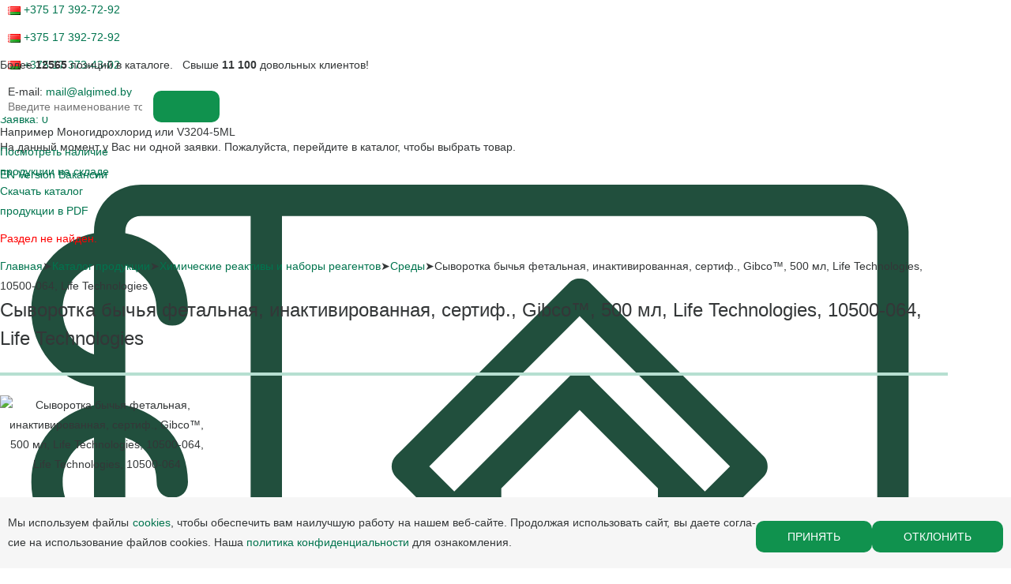

--- FILE ---
content_type: text/css
request_url: https://algimed.com/css/reset.css
body_size: 6103
content:
* {box-sizing:border-box;padding:0;border:0;margin:0;}
html {
height:100%;
overflow-x: hidden;
margin-right: calc(-1 * (100vw - 100%));
}
body {
font-family:"Ubuntu", sans-serif;
font-size:14px;
line-height:1.8;
color:#343738;
background:#fff;
min-height: 100%;
display: grid;
grid-template-rows: auto 1fr;
}

table {border-collapse:collapse;}
th{font-weight:500;}
td {vertical-align:top;}
p {margin:.7em 0;text-align: justify;
    -ms-hyphens: auto;
    -webkit-hyphens: auto;
    hyphens: auto;}
a {
   color:#00744e;
   text-decoration:none;
   outline:0;
   outline-offset: 0;
   -webkit-transition: all .3s linear;
   -moz-transition: all .3s linear;
   -o-transition: all .3s linear;
   transition: all .3s linear;
}
h1, h2, h3, h4, h5, h6 {font-size: 20px;font-weight:500;margin:20px 0 15px;line-height:1.5;-ms-hyphens: auto;
    -webkit-hyphens: auto;
    hyphens: auto;}
h1 {text-align:left;margin:20px 0 20px;font-size:24px;}
h2 {text-align:left;}
select, textarea {
	display:block;
	border:2px solid #b3b3b3;
	padding:5px 12px;
	font:14px/1.2 'Comfortaa',sans-serif;
	color:#000;
    outline: 0;
    outline-offset: 0;
}
a:focus {
    text-decoration: none;
    outline: none;
	outline-offset: 0;
}

input:hover, select:hover, textarea:hover {
 outline: 0;outline-offset: 0;}
input[name="q"]:focus{
 outline: 0;outline-offset: 0;background-color: #d6efe6;color:#00503c;}
input {
    outline: 0;
    outline-offset: 0;
    padding: 0 10px;
}
select {cursor:pointer;}
.select {
	height:40px;
	border:2px solid #b3b3b3;
	overflow:hidden;
}
.select select {
	width:110%;
	height:36px;
	border:0;
	background:none;
}
textarea {overflow:auto;}
input[type=radio], input[type=checkbox] {display:inline-block;background:none;border:0;padding:0;margin:0;width:auto!important;height:auto!important;cursor:pointer;vertical-align:middle;}
.checkbox {
	display:inline-block;
	vertical-align:middle;
	width:15px;
	height:15px;
	border:2px solid #b3b3b3;
	position:relative;
	cursor:pointer;
	margin:0 5px 4px 0;
    border-radius: 5px;
}
.radio {
	display:inline-block;
	vertical-align:middle;
	width:24px;
	height:24px;
	border-radius:12px;
	border:2px solid #b3b3b3;
	position:relative;
	cursor:pointer;
	margin:0 5px 4px 0;
}
.checkbox input, .radio input {
	display:none!important;
}
.checkbox:hover, .radio:hover {
	border-color:#10924e;
	background:#ddd;
}
.checkbox.checked:after {
    content: "";
    display: block;
    width: 14px;
    height: 14px;
    border-radius: 5px;
    background: #10924e;
    position: absolute;
    top: -1px;
    left: -1px;
}
.radio.checked:after {
	content:"";
	display:block;
	width:10px;
	height:10px;
	border-radius:5px;
	background:#10924e;
	position:absolute;
	top:5px;
	left:5px;
}
button, input[type=submit], input[type=button], .button, .bx_bt_button {
    font-family: "Ubuntu", sans-serif;
	display:inline-block;
	height:40px;
	padding:0 40px 2px;
	background:#10924e;
	border-radius:3px;
	color:#fff;
	line-height:40px;
	font-size:14px;
	text-align:center;
	text-transform:uppercase;
	cursor:pointer;
	margin:20px auto 0;
   -webkit-transition: all .2s ease 0s;
   -moz-transition: all .2s ease 0s;
   -o-transition: all .2s ease 0s;
    transition: all .2s ease 0s;
    border-radius: 10px;
    border: none;
    font-weight: normal;
}
button:hover, input[type=submit]:hover, input[type=button]:hover, .button:hover, .bx_bt_button:hover {
    background:#00744e;
  -webkit-box-shadow: 4px 4px 8px 0px rgba(39, 39, 39, 0.2) inset;
  -moz-box-shadow: 4px 4px 8px 0px rgba(39, 39, 39, 0.2) inset;
  box-shadow: 4px 4px 8px 0px rgba(39, 39, 39, 0.2) inset;
}

}
button:focus, input[type=submit]:focus, input[type=button]:focus, .button:focus, .bx_bt_button:focus {
   background:#00744e;
  -webkit-box-shadow: 4px 4px 8px 0px rgba(39, 39, 39, 0.2) inset;
  -moz-box-shadow: 4px 4px 8px 0px rgba(39, 39, 39, 0.2) inset;
  box-shadow: 4px 4px 8px 0px rgba(39, 39, 39, 0.2) inset;

}
article input[type="text"], {
   -webkit-transition: all .3s linear;
   -moz-transition: all .3s linear;
   -o-transition: all .3s linear;
    transition: all .3s linear;
}
article input[type="text"]:focus, article textarea:focus {
background-color: #ffffff;
  border-radius: 10px;
   -webkit-transition: all .3s linear;
   -moz-transition: all .3s linear;
   -o-transition: all .3s linear;
    transition: all .3s linear;
}

.lonza-katalog-block-inner {display: block; width: 100%;}

.region , .second-line-menu, footer , .contacts-h3-ru, .anchor-link, .inner_button, .h2-cont-ru, iframe, img, .tabs-new,
div[data-content="seminars-lectures"] .tabs_ , .card-title, .btn-success, button, .catalog-letters, .btn, 
.btns-counter-block, br, .catalog-list ul li section aside, .catalog-list ul li h2 a {
  -moz-user-select: none;
  -webkit-user-select: none;
  -ms-user-select: none;
  user-select: none;
}

.edu-wrap-link {
    display: inline;
}
.edu-wrap-link a:hover::before {
    height: 100%;
}
.edu-wrap-link a::before {
    content: "";
    position: absolute;
    z-index: -1;
    bottom: 0;
    left: 0;
    height: 1px;
    width: 100%;
    background:#00744e;
    transition: height .3s ease-out;
}
.edu-wrap-link a {
    text-decoration: none;
    position: relative;
    display: inline-block;
    color: #00744e;
    transition: color .3s ease-out;
    padding: 0 5px;
}
.edu-wrap-link a:hover {
    color: #fff;
}

@media screen and (min-width: 1020px) {
	.sciex-block {
		width: 47%;
	}

	#VMethods_compare {
		grid-template-columns: repeat(2, 1fr);

	  }
}

@media screen and (min-width: 1242px) {
	.sciex-container :first-child {
		width: 58%;
	}

	.sciex-container :nth-child(2) {
		width: 40%;
	}

}

@media screen and (max-width: 1020px) {
	.sciex-block {
		width: 100%;
	}

	#VMethods_compare {
		grid-template-columns: 1fr;
	}
}


@media screen and (max-width: 1236px) {
	.banner-block .main-word {
		font-size: 2.2em;
}

@media screen and (max-width: 1015px) {
	.banner-block {
		padding: 25px !important;
	}
	.banner-block .main-word {
		font-size: 2em;
	}
	.main-banners-block .main-banner-subblock .main-banner-subblock-container-plus .main-banner-plus{
		width: 100% !important;
		border: none !important;
		margin-bottom: 15px;
	}
}

--- FILE ---
content_type: text/css
request_url: https://algimed.com/css/mobile.css
body_size: 13525
content:
#menu-button{position: absolute; float:left;width:50px;height:50px;border-radius:50%;padding:11px 5px;cursor:pointer;z-index:149;margin:20px 0 20px -5px;display:none;
-webkit-transition: all .5s linear 0s;
-moz-transition: all .5s linear 0s;
-o-transition: all .5s linear 0s;
transition: all .5s linear 0s;
}
#menu-button i{display:block;height:4px;background:#214f3d;margin:0 0 7px;border-radius: 10px;
-webkit-transition: all .5s linear 0s;
-moz-transition: all .5s linear 0s;
-o-transition: all .5s linear 0s;
transition: all .5s linear 0s;
}
#menu-button.opened{background:#fff;}
#menu-button.opened i:nth-child(1){transform:translateY(11px) rotate(45deg);}
#menu-button.opened i:nth-child(2){transform:scale(0,10);opacity:0;border-radius:100%;}
#menu-button.opened i:nth-child(3){transform:translateY(-11px) rotate(-45deg);}
#menu-shadow{position:fixed;top:0;left:0;right:0;bottom:0;background:rgba(0,0,0,.5);z-index:-1;display:none;}
#menu-shadow.opened{display:block;}
@media only screen and (max-width:1440px){
.wrap{width:1200px;}
.phones{}
.phones div{padding:0 20px 0 10px;}
.phones div:after{right:5px;}
.region:after{
   right: -11px;
}
#cart a, #call a, .contacts-link a{}
#menu li{margin:0 10px 0 0;}
#menu li a{font-size:15px;}
header .wrap{height:70px;}
#menu{top:0;}
#menu li a{height:70px;}
header form{top:13px;width:480px;}
header form h1{font-size:16px;}
.logo{top:-15px;}
.fixed .logo{top:5px;width:105px;height:60px;background-size:auto 100%;}
/*.main-top-links a{line-height:50px;}*/
.main-banners{
/*margin:20px auto;*/
}
.main-banners .wrap{margin:0 -10px;}
/*.main-banners a{line-height:1.2;margin:0 10px 20px;}*/
.main-banners a strong{top:20px;left:20px;right:20px;}
<!--.main-banners a.s1x1{ margin: 0 20px 0 0;}-->
.main-banners a.s1x1 img{width:285px;height:177px;}
.main-banners a.s1x1 strong{}
.main-banners a.s2x1 img{width:590px;height:177px;}
.main-banners a.s2x1 strong{font-size:16px;}
.main-banners a.s1x2 img{width:285px;height:376px;}
.main-banners a.s1x2 strong{font-size:16px;}
.main-banners a.s2x2 img{width:590px;height:376px;}
.main-banners a.s2x2 strong{font-size:22px;}
/*#p-slider > div > ul li{width:300px;}*/
.bottom-links a{padding:0 10px;}
.catalog-new > .left{width:220px;}
.catalog-new > .right{width:950px;}
.product-info img{max-height: 500px; max-width: 270px; text-align: center; margin-bottom: 40px;}
}
@media only screen and (max-width:1240px){
.wrap{width:100%;}
.top:after{width:160px;margin:0 0 0 -25px;}
#menu li{margin:0;}
.logo{margin:0 0 0 -10px;}
header form{width:365px;}
header form input{padding:0 50px 0 10px;}
header form h1{padding:0 10px!important;}
.main-top-links a{padding:0 10px;font-size:16px;height:60px;line-height:60px;margin:0 5px;}
/*.main-banners a.s1x1 img{width:235px;height:146px;}*/
.main-banners a.s1x1 strong{font-size:14px;}
.main-banners a.s2x1 img{width:490px;height:146px;}
.main-banners a.s2x1 strong{font-size:14px;}
/*.main-banners a.s1x2 img{width:235px;height:312px;}*/
.main-banners a.s1x2 img{width:280px;height:350px;}
.main-banners a.s1x2 strong{font-size:14px;}
/*.main-banners a.s2x2 img{width:490px;height:312px;}*/
.main-banners a.s2x2 img{width:550px;height:350px;}
.main-banners a.s2x2 strong{font-size:22px;}
.main-banners a span:before{top:-10px;}
.tabs {margin-bottom: 20px;}

/*#p-slider > div > ul li{width:250px;}*/
.bottom-links{padding:0;
  height: auto;
}
.bottom-links a{
font-size: 14px;
  background: #f5f5f5;
  margin: 20px auto 10px;
  border-radius: 10px;
  padding: 5px 7px;
}
.catalog-list ul li section div{line-height:1.2;}
.catalog-new > .right{width:760px;
}
}

@media only screen and (max-width:1020px){
body {
    /*font: 14px/1.5 "Ubuntu", sans-serif;*/
    line-height: 1.6;
    display:block;
    /*overflow-x:hidden;*/
}
.top {
    border-bottom: none;
}
.phones, .region , #cart a, #call a, .contacts-link a , .avenger__b {
font-size: 14px;
}
 .avenger__b {
margin: 20px auto 10px;
}
.catalog-list .left table tbody th a {
font-size: 14px;
}
.main-top-links{
padding:0 24px;border-radius:10px;margin: 10px;height: auto;
background: -webkit-linear-gradient(45deg, rgb(1, 80, 59) 10%, rgb(16, 146, 79) 90%);
background: -moz-linear-gradient(45deg, rgb(1, 80, 59) 10%, rgb(16, 146, 79) 90%);
background: linear-gradient(45deg, rgb(1, 80, 59) 10%, rgb(16, 146, 79) 90%);
text-align: left;
}
.main-top-links .wrap{width:auto;}
.main-top-links a{padding:0 20px 0 0;}
.main-top-links a span{width:280px;}
.content h1{
 text-align: center;
 font-size: 20px;
 padding: 0 5px 10px;
line-height: 1.5;
 border-bottom: 1px solid #b6dfd1;
margin: 20px 0 0;
}
.content h2 {
 text-align: center;
 margin: 20px auto;
font-size: 20px;
}
header form {
    width: 88%;
}
.science-club-inner {
    margin: 0 auto;
    padding:0;
}
.news-cart-photo > img{
  width: 300px;
  height: 280px;
}
h3 {
font-size:20px;
}
#menu li a:hover {
    border-radius: 0;
}
.top{z-index: 150;}
/*.wrap{width:400px;}*/
.socials.news-soc{float:none; margin-left:0px !important;}
/*.phones{display:none;}*/
/*.contacts-link{float:left;}*/
.contacts-link{
display: flex;
flex-direction: column-reverse;
position: absolute;
right: 9px;
top: 40px;
z-index:300;
}
.contacts-link> a {
line-height: 30px;
}
.top{line-height:40px;position: initial;}
.top .wrap{height: 60px; padding-top: 7px;}
.top:after{content:none;}
header{position:relative;z-index:149;opacity:1; height: 180px;}
.main header{border-bottom:1px solid #b6dfd1;}
header .wrap{height:84px;padding: 0 10px;}
.logo{top:0;margin: 0 0 0 -62px;}
#menu-button{display:block;}
#menu{float:none;position:absolute;top:80px;left:7px;right:7px;background:#fff;/*box-shadow:3px 10px 30px #00564088;*/z-index:200;display:none;border-radius: 5px;}
#menu.opened{display:block;}
#menu li{float:none;}
#menu li a{padding:20px 50px;font-size:16px}
#menu li a img{display:inline-block;vertical-align:middle;margin:0 5px 0 0;height: 30px;width: 30px;}
header form{
/*display:none;*/
    margin: auto;
    position: absolute;
    top: 105px;
    left: 0;
    bottom: 0;
    right: 0;
}
header form h1{display:none;}
.main-banners a span{display:block;bottom:20px;left:20px;right:20px;font-size:14px;}
.main-banners {margin: 0 auto;}
.main-top-links a{display:block;width:auto!important;margin:0 0 10px;}
.main-top-links a span{display:inline-block;vertical-align:middle;line-height:1.2;}
.main-banners .wrap{padding:0 5px;margin:0 auto 30px;}
.main-banners a{float:none;display:block;width:100%;height:200px;overflow:hidden;margin:0 0 10px!important;}
.main-banners a img{width:380px!important;height:auto!important;margin: 0;}
.main-banners a strong{font-size:16px!important;}
.main-banners a.s2x2 img{margin:0;}
.main-banners a.s1x2 img {
    padding: 0;
}
.main-catalog {
  margin: 20px auto 0;
}
#p-slider > div > ul li {
  width: 33%;
  height: 100px;
}
footer {
  padding: 0;
}
footer .wrap{
  height: auto;
  display: flex;
  flex-direction: column;
  gap: 20px;
}
.bottom-links {
    display: flex;
    align-items: center;
    justify-content: space-between;
    gap: 2px;
}
.bottom-info {
  position: relative;
  padding: 0;
  display: flex;
  flex-direction: column;
  align-items: center;
  justify-content: space-between;
margin-bottom: 10px;
}
.copyrights {margin-left: 10px;}
#contact-links ul li{width:28%; margin-top: 20px;}
#contact-links ul li ul {left:-30px;right:0px;width: 175px;}
#contact-countries > aside ul li{display:block;width:100%;margin:0 0 30px;}
.advantages{display:none;}
.services {
    flex-direction: column;
    align-items: center;
}
.services li{
 margin: 0 0 30px;
 line-height: 1.5;
 padding:0!important;
  background-color: #eff7f4;
  border-radius: 10px;
  padding: 10px!important;
  max-width: 340px!important;
}
.services li h3{margin:0!important;}
.services li p {
  margin: 10px 0!important;
}
.sciex-logo{
  margin: 15px auto;
}
.big-contacts{padding:40px 0 0;}
.big-contacts > aside div a{font-size:18px;}
.science-club-inner ul li{padding:20px 10px;margin:0 0 30px;}
.science-club-inner ul li img{float:none;display: block;margin: 10px auto;}
.science-club-inner ul li aside{margin: 20px 0 0 0;
    text-align: justify;
    padding: 0;
    border-left: none;}
.science-club-inner .bx-pagination .bx-pagination-container ul li{
    margin: 0;
    padding: 0;
}
article{padding:0 10px;}
article article{padding:0;}
article img{max-width:100%;height:auto;}
.catalog-list ul li aside{display:none;}
.catalog-list ul li figure{display:block!important;width:auto!important;}
.catalog-list ul li section{display:block;width:auto;min-height:0;padding:0;margin:0 0 20px;}
.catalog-list ul li section:first-letter {
    font-size: 26px;
    margin-right: 3px;
    color: #007d4f;
background-color: #c8eadd;
    border-radius:10px;
    padding:5px;
    font-family: serif;
}
.product-info aside p {
    text-align: justify;
}
.catalog-list ul li section div{display:block;line-height:1.5;}
.catalog-new > .left, .catalog-new > .right{float:none;width:auto;margin:0 0 50px;}
.catalog-new > .right {margin:80px 0 0 0;}
.catalog-letters{display:none;}
/*.view-select{display:none;}*/
.view-select{margin: -50px 10px 0 0;}
.all-select{display:none;}
.catalog-list {
    font-size: 14px;
    padding:0;

}
.catalog-list .left {
  margin: 30px 0;
}
.catalog-list .left table thead{display:none;}
.catalog-list .left table th, .catalog-list .left table td{padding:10px;}
.catalog-list .left table tr th:first-child{display:none;}
.catalog-list .left table tr th+td{display:none;}
.catalog-list .left table tbody td:last-child{
/*display:none;*/
width: 1%;
vertical-align: middle;
}
.catalog-list .left table tbody th aside{margin:0 10px 0 0;}
.product-info img{float: none; max-height: 500px; max-width: 270px; text-align: center;
    display: block;
    margin: 0 auto 20px;}
.product-info aside{margin:0;padding: 0 5px;}
.left .bx-sidebar-block{
  width: 95%;
  margin: 10px auto;
}
.catalog-list ul li h2 a{display:block;font-size:16px;line-height:40px;}
.catalog-list ul li h2 a img{display:none;}
.catalog-list ul li {
    margin: 0;
}
.catalog-new{padding:0;}
.content > .row{margin:0;}
.content > .row .col-xs-12{padding:0 5px;}
.wrap{padding:0 10px;}
.main-wrap {padding:0;}
.edu-svg-icon {display:none;}
.order-wrap{
    display: flex;
    flex-direction: column;
align-items: center;
padding: 0 5px;
}
#cart-list table {
   width: 97%;
}
#cart-list table tfoot td {
    padding: 35px 0;
    text-align: center;
}
.search-page {
margin: 0 auto 50px;
}
.inner_button {
    padding: 10px 8px;
}
.thin-block{
    padding: 0 10px;
}
.descr {
    padding: 0 10px;
margin-bottom: 0;
}
.path {
  padding: 10px;
  font-size: 14px;
word-break: break-all;
}
.pic-block .inner_button {max-width: fit-content;min-width: 250px;
text-align: center;
    margin: 20px auto;
}
.button-back a{
    max-width:190px;
}
.prod__info__btns {
    margin: 24px 0 0;
}
.catalog-tiles {
    width: 100%;
    padding: 0 10px;
    margin: 0 auto;
}
.catalog-tiles li {
    width: 100%;
    margin: 0 0 20px 0;
border: none;
}
.catalog-tiles li > a {
    margin: 0.5em 0;
}
.catalog-tiles li aside {
    height: auto;
}
.catalog-tiles li img {
    height: 80px;
}
.catalog-tiles li > span {
    margin: 1em 0;
}
	.catalog-tiles li > i.state-order {
   font-size:14px;
}
	.special-description div {
padding: 0 5px;
}
#cart-list table tbody td img {
  margin: 0 20px 20px 0;
}
#cart-list table tbody td h2 {
  margin: 0 0 0.5em;
}
.order-form-article{
  margin:50px 0 10px;
}
.article-news img {margin-top: 20px;
}
.catalog-list ul li h2 {
  padding: 10px;
  border-radius: 20px 30px;
  margin: 10px 0 20px;
}
#vacancy > .brochures-item {
  margin: 30px 0 0 0;
}
.socials {
  padding-right: 0;
}
.catalog-list ul {
  padding: 0 10px;
}
.avenger__ul {
  padding-left: 5px;
  line-height: 1.8;
}
.forms-sciex{max-width:380px;
}
.science-club-inner ul li aside h3 {
  font-size: 16px;
  margin: 0.4em 0;
  word-break: break-word;
        text-align: left;
}
.left-nav {
  margin: 30px 10px;
}
.product-add .rotor-item {
  max-width: 40px;
}
.wrapper-img{
 margin: 10px auto;
}
.wrapper-img img {
    max-width: 390px;
}
video {
    min-height: 200px;
}
.product-item-container .product-item {
    width: 100%;
    padding: 0 10px;
}
.wrap-print-text {
    text-align: left;
margin: 0 10px;
}
	#cookieConsent{
    flex-direction: column;
    align-items: stretch!important;
 }
}


.lal-katalog {
	width: 50%;
}
.lonza-katalog-block-inner {display: block; width: 100%;}
#lonza-katalog-block {text-align: center;
}

@media (min-width: 867px) and (max-width: 1020px) {
.banners-flex-main {
    justify-content: center;
    column-gap: 20px;
}
.main-top-links {
    max-width: 60%;
margin: 10px auto;
}
}

@media only screen and (max-width:768px){
.order-form-article{
 width: 90%;
}
#added-to-cart{
 max-width: 290px;
 margin: -125px 0 0 -125px;
}
.main-banner {
 transform: scale(.9); 
}
header form #h4_search {
    padding:0 0 0 5px!important;
    font-size: 14px;
}
p , .a__a{
    font-size: 14px;
}
.catalog-list .left table tbody th aside {
    width: 80px;
}
.region {
    margin: 0 50px 0 0;
}
.phones div {
    padding: 0 20px 0 0;
}
.rebel_table{
   border-spacing:2px;
}
.rebel_table td{
   padding: 5px;
}
}
@media only screen and (max-width: 400px){
html {
overflow-x: auto;
width: 100%;
}
header form #h4_search {
    font-size: 14px;
}
#cart a, .contacts-link a {
    padding: 0;
}
}

@media only screen and (max-width: 360px){
	.contacts-link> a:nth-child(2){
    display:none;
}
	.contacts-link{
    top:70px;
}
header form #h4_search {
    line-height: 1.5;
}
}


@media only screen and (min-width:1440px){
 .phones div:after {
  right: -15px;
}
}

--- FILE ---
content_type: text/css
request_url: https://algimed.com/bitrix/css/r52.acceptcookies/style.css?16554501533782
body_size: 3691
content:
@charset "UTF-8";.r52-a-cookies{--r52-a-cookies-indent:30px;--r52-a-cookies-padding:20px;--r52-a-cookies-width:425px;--r52-a-cookies-radius:4px;--r52-a-cookies-color-1:#0150a5;--r52-a-cookies-color-2:#23923d;--r52-a-cookies-text-color:#ffffff;--r52-a-cookies-font-weight:400;--r52-a-cookies-font-size:16px;--r52-a-cookies-line-height:145%;--r52-a-cookies-text-align:left;position:fixed;z-index:20;left:0;bottom:0;box-sizing:border-box;padding:15px;max-width:100%;background-color:var(--r52-a-cookies-color-1);box-shadow:0 6px 6px rgba(0,0,0,.25);font-weight:var(--r52-a-cookies-font-weight);font-size:var(--r52-a-cookies-font-size);line-height:var(--r52-a-cookies-line-height);color:var(--r52-a-cookies-text-color);opacity:0;transform:translateY(268px);transition:opacity .6s cubic-bezier(.25, 1, .5, 1),transform .6s cubic-bezier(.25, 1, .5, 1)}@media (min-width:485px){.r52-a-cookies{left:var(--r52-a-cookies-indent);bottom:var(--r52-a-cookies-indent);padding:var(--r52-a-cookies-padding);width:var(--r52-a-cookies-width);max-width:calc(100% - var(--r52-a-cookies-indent) * 2);border-radius:var(--r52-a-cookies-radius)}}.r52-a-cookies__body p{margin:0}@media (max-width:484px){.r52-a-cookies__body p{font-size:14px}}.r52-a-cookies__body a{position:relative;font-weight:500;color:var(--r52-a-cookies-text-color)!important}.r52-a-cookies__footer{margin-top:15px}.r52-a-cookies__btn{padding:5px 25px;border:2px solid var(--r52-a-cookies-color-2);border-radius:var(--r52-a-cookies-radius);background-color:var(--r52-a-cookies-color-2);font-weight:700;font-size:var(--r52-a-cookies-font-size);line-height:var(--r52-a-cookies-line-height);color:var(--r52-a-cookies-text-color);cursor:pointer;user-select:none;transition:background-color .25s,border-color .25s}@media (max-width:484px){.r52-a-cookies__btn{width:100%}}.r52-a-cookies__btn:hover{border-color:#208337;background-color:#208337}.r52-a-cookies__btn+.r52-a-cookies__btn{margin-top:15px}@media (min-width:485px){.r52-a-cookies__btn+.r52-a-cookies__btn{margin:0 0 0 10px}}.r52-a-cookies__btn--transparent{border-color:var(--r52-a-cookies-text-color);background-color:transparent}.r52-a-cookies__btn--transparent:hover{border-color:#e6e6e6;background-color:transparent}.r52-a-cookies__btn--disabled{cursor:default;opacity:.6;pointer-events:none}.r52-a-cookies__settings{margin-top:15px;overflow:hidden;transition:height .25s,margin-top .25s}.r52-a-cookies__settings.off{margin-top:0;height:0}.r52-a-cookies__s-title{margin:0 0 5px;font-size:14px;font-weight:700;color:var(--r52-a-cookies-text-color)}.r52-a-cookies__checkbox{cursor:pointer;user-select:none}@media (max-width:484px){.r52-a-cookies__checkbox{display:block}}.r52-a-cookies__checkbox input{display:none}.r52-a-cookies__checkbox span{position:relative;padding-left:22px;font-size:12px}.r52-a-cookies__checkbox span:before{content:"✔";display:flex;align-items:center;justify-content:center;position:absolute;left:0;top:0;width:15px;height:15px;background-color:#fff;color:#fff;transition:color .25s}.r52-a-cookies__checkbox input:checked+span:before{color:#23923d}.r52-a-cookies__checkbox--disabled{cursor:default;opacity:.6;pointer-events:none}.r52-a-cookies__checkbox+.r52-a-cookies__checkbox{margin-top:2px}@media (min-width:485px){.r52-a-cookies__checkbox+.r52-a-cookies__checkbox{margin:0 0 0 15px}}.r52-a-cookies.active{opacity:1;transform:translateY(0)}.r52-a-cookies--left{left:0}@media (min-width:485px){.r52-a-cookies--left{left:var(--r52-a-cookies-indent)}}@media (min-width:485px){.r52-a-cookies--center{left:50%;transform:translate(-50%,268px)}}@media (min-width:485px){.r52-a-cookies--center.active{transform:translate(-50%,0)}}.r52-a-cookies--right{left:inherit;right:0}@media (min-width:485px){.r52-a-cookies--right{right:var(--r52-a-cookies-indent)}}

--- FILE ---
content_type: text/css
request_url: https://algimed.com/css/reset.css
body_size: 6103
content:
* {box-sizing:border-box;padding:0;border:0;margin:0;}
html {
height:100%;
overflow-x: hidden;
margin-right: calc(-1 * (100vw - 100%));
}
body {
font-family:"Ubuntu", sans-serif;
font-size:14px;
line-height:1.8;
color:#343738;
background:#fff;
min-height: 100%;
display: grid;
grid-template-rows: auto 1fr;
}

table {border-collapse:collapse;}
th{font-weight:500;}
td {vertical-align:top;}
p {margin:.7em 0;text-align: justify;
    -ms-hyphens: auto;
    -webkit-hyphens: auto;
    hyphens: auto;}
a {
   color:#00744e;
   text-decoration:none;
   outline:0;
   outline-offset: 0;
   -webkit-transition: all .3s linear;
   -moz-transition: all .3s linear;
   -o-transition: all .3s linear;
   transition: all .3s linear;
}
h1, h2, h3, h4, h5, h6 {font-size: 20px;font-weight:500;margin:20px 0 15px;line-height:1.5;-ms-hyphens: auto;
    -webkit-hyphens: auto;
    hyphens: auto;}
h1 {text-align:left;margin:20px 0 20px;font-size:24px;}
h2 {text-align:left;}
select, textarea {
	display:block;
	border:2px solid #b3b3b3;
	padding:5px 12px;
	font:14px/1.2 'Comfortaa',sans-serif;
	color:#000;
    outline: 0;
    outline-offset: 0;
}
a:focus {
    text-decoration: none;
    outline: none;
	outline-offset: 0;
}

input:hover, select:hover, textarea:hover {
 outline: 0;outline-offset: 0;}
input[name="q"]:focus{
 outline: 0;outline-offset: 0;background-color: #d6efe6;color:#00503c;}
input {
    outline: 0;
    outline-offset: 0;
    padding: 0 10px;
}
select {cursor:pointer;}
.select {
	height:40px;
	border:2px solid #b3b3b3;
	overflow:hidden;
}
.select select {
	width:110%;
	height:36px;
	border:0;
	background:none;
}
textarea {overflow:auto;}
input[type=radio], input[type=checkbox] {display:inline-block;background:none;border:0;padding:0;margin:0;width:auto!important;height:auto!important;cursor:pointer;vertical-align:middle;}
.checkbox {
	display:inline-block;
	vertical-align:middle;
	width:15px;
	height:15px;
	border:2px solid #b3b3b3;
	position:relative;
	cursor:pointer;
	margin:0 5px 4px 0;
    border-radius: 5px;
}
.radio {
	display:inline-block;
	vertical-align:middle;
	width:24px;
	height:24px;
	border-radius:12px;
	border:2px solid #b3b3b3;
	position:relative;
	cursor:pointer;
	margin:0 5px 4px 0;
}
.checkbox input, .radio input {
	display:none!important;
}
.checkbox:hover, .radio:hover {
	border-color:#10924e;
	background:#ddd;
}
.checkbox.checked:after {
    content: "";
    display: block;
    width: 14px;
    height: 14px;
    border-radius: 5px;
    background: #10924e;
    position: absolute;
    top: -1px;
    left: -1px;
}
.radio.checked:after {
	content:"";
	display:block;
	width:10px;
	height:10px;
	border-radius:5px;
	background:#10924e;
	position:absolute;
	top:5px;
	left:5px;
}
button, input[type=submit], input[type=button], .button, .bx_bt_button {
    font-family: "Ubuntu", sans-serif;
	display:inline-block;
	height:40px;
	padding:0 40px 2px;
	background:#10924e;
	border-radius:3px;
	color:#fff;
	line-height:40px;
	font-size:14px;
	text-align:center;
	text-transform:uppercase;
	cursor:pointer;
	margin:20px auto 0;
   -webkit-transition: all .2s ease 0s;
   -moz-transition: all .2s ease 0s;
   -o-transition: all .2s ease 0s;
    transition: all .2s ease 0s;
    border-radius: 10px;
    border: none;
    font-weight: normal;
}
button:hover, input[type=submit]:hover, input[type=button]:hover, .button:hover, .bx_bt_button:hover {
    background:#00744e;
  -webkit-box-shadow: 4px 4px 8px 0px rgba(39, 39, 39, 0.2) inset;
  -moz-box-shadow: 4px 4px 8px 0px rgba(39, 39, 39, 0.2) inset;
  box-shadow: 4px 4px 8px 0px rgba(39, 39, 39, 0.2) inset;
}

}
button:focus, input[type=submit]:focus, input[type=button]:focus, .button:focus, .bx_bt_button:focus {
   background:#00744e;
  -webkit-box-shadow: 4px 4px 8px 0px rgba(39, 39, 39, 0.2) inset;
  -moz-box-shadow: 4px 4px 8px 0px rgba(39, 39, 39, 0.2) inset;
  box-shadow: 4px 4px 8px 0px rgba(39, 39, 39, 0.2) inset;

}
article input[type="text"], {
   -webkit-transition: all .3s linear;
   -moz-transition: all .3s linear;
   -o-transition: all .3s linear;
    transition: all .3s linear;
}
article input[type="text"]:focus, article textarea:focus {
background-color: #ffffff;
  border-radius: 10px;
   -webkit-transition: all .3s linear;
   -moz-transition: all .3s linear;
   -o-transition: all .3s linear;
    transition: all .3s linear;
}

.lonza-katalog-block-inner {display: block; width: 100%;}

.region , .second-line-menu, footer , .contacts-h3-ru, .anchor-link, .inner_button, .h2-cont-ru, iframe, img, .tabs-new,
div[data-content="seminars-lectures"] .tabs_ , .card-title, .btn-success, button, .catalog-letters, .btn, 
.btns-counter-block, br, .catalog-list ul li section aside, .catalog-list ul li h2 a {
  -moz-user-select: none;
  -webkit-user-select: none;
  -ms-user-select: none;
  user-select: none;
}

.edu-wrap-link {
    display: inline;
}
.edu-wrap-link a:hover::before {
    height: 100%;
}
.edu-wrap-link a::before {
    content: "";
    position: absolute;
    z-index: -1;
    bottom: 0;
    left: 0;
    height: 1px;
    width: 100%;
    background:#00744e;
    transition: height .3s ease-out;
}
.edu-wrap-link a {
    text-decoration: none;
    position: relative;
    display: inline-block;
    color: #00744e;
    transition: color .3s ease-out;
    padding: 0 5px;
}
.edu-wrap-link a:hover {
    color: #fff;
}

@media screen and (min-width: 1020px) {
	.sciex-block {
		width: 47%;
	}

	#VMethods_compare {
		grid-template-columns: repeat(2, 1fr);

	  }
}

@media screen and (min-width: 1242px) {
	.sciex-container :first-child {
		width: 58%;
	}

	.sciex-container :nth-child(2) {
		width: 40%;
	}

}

@media screen and (max-width: 1020px) {
	.sciex-block {
		width: 100%;
	}

	#VMethods_compare {
		grid-template-columns: 1fr;
	}
}


@media screen and (max-width: 1236px) {
	.banner-block .main-word {
		font-size: 2.2em;
}

@media screen and (max-width: 1015px) {
	.banner-block {
		padding: 25px !important;
	}
	.banner-block .main-word {
		font-size: 2em;
	}
	.main-banners-block .main-banner-subblock .main-banner-subblock-container-plus .main-banner-plus{
		width: 100% !important;
		border: none !important;
		margin-bottom: 15px;
	}
}

--- FILE ---
content_type: image/svg+xml
request_url: https://algimed.com/i/m03.svg
body_size: 3446
content:
<svg xmlns="http://www.w3.org/2000/svg" viewBox="0 0 512.002 512.002" fill="#214f3d"><path d="M504.584 207.258l-45.661-4.233c-4.877-18.675-12.319-36.538-22.179-53.247l29.299-35.286a8.17 8.17 0 00-.509-10.997l-57.229-57.229a8.175 8.175 0 00-10.997-.509l-35.343 29.346a208.015 208.015 0 00-53.279-22.1L304.46 7.416a8.17 8.17 0 00-8.135-7.414h-80.933a8.17 8.17 0 00-8.135 7.416l-4.233 45.661c-18.677 4.878-36.54 12.32-53.248 22.179L114.49 45.959a8.17 8.17 0 00-10.997.509l-57.226 57.229a8.172 8.172 0 00-.509 10.997l29.346 35.343a208.044 208.044 0 00-22.1 53.279l-45.589 4.227A8.167 8.167 0 000 215.677v80.649a8.17 8.17 0 007.416 8.135l45.589 4.227a208.03 208.03 0 0022.1 53.279L45.759 397.31a8.17 8.17 0 00.509 10.997l57.227 57.229a8.173 8.173 0 0010.997.509l35.286-29.299c16.708 9.861 34.571 17.302 53.248 22.179l4.233 45.661a8.17 8.17 0 008.135 7.416h80.933a8.17 8.17 0 008.135-7.416l4.227-45.589a208.015 208.015 0 0053.279-22.1l35.343 29.346a8.17 8.17 0 0010.997-.509l57.229-57.229a8.17 8.17 0 00.508-10.997l-29.298-35.284c9.861-16.708 17.302-34.571 22.179-53.248l45.661-4.233a8.17 8.17 0 007.416-8.135v-81.217a8.174 8.174 0 00-7.419-8.133zm-8.924 81.904l-44.034 4.082a8.169 8.169 0 00-7.206 6.297c-4.829 20.907-13.107 40.782-24.605 59.068a8.17 8.17 0 00.632 9.568l28.267 34.041-46.695 46.695-34.095-28.309a8.168 8.168 0 00-9.557-.637c-18.299 11.467-38.184 19.715-59.103 24.514a8.17 8.17 0 00-6.308 7.209l-4.076 43.971h-66.04l-4.082-44.034a8.169 8.169 0 00-6.297-7.206c-20.907-4.829-40.782-13.107-59.068-24.605a8.176 8.176 0 00-9.568.631l-34.043 28.268-46.694-46.695 28.309-34.095a8.169 8.169 0 00.637-9.557c-11.467-18.299-19.715-38.184-24.513-59.103a8.17 8.17 0 00-7.209-6.308l-43.972-4.076v-65.754l43.971-4.076a8.169 8.169 0 007.209-6.308c4.798-20.919 13.046-40.804 24.513-59.103a8.169 8.169 0 00-.637-9.557l-28.309-34.095 46.694-46.695 34.044 28.268a8.17 8.17 0 009.568.631c18.285-11.498 38.158-19.775 59.067-24.605a8.17 8.17 0 006.297-7.206l4.083-44.034h66.037l4.076 43.97a8.169 8.169 0 006.308 7.209c20.919 4.799 40.804 13.047 59.103 24.514a8.174 8.174 0 009.557-.637l34.095-28.309 46.695 46.695-28.268 34.043a8.171 8.171 0 00-.631 9.568c11.498 18.288 19.776 38.16 24.605 59.067a8.17 8.17 0 007.206 6.297l44.034 4.083v66.315z"/><path d="M256 78.98c-97.61 0-177.021 79.411-177.021 177.021 0 40.906 14.339 80.832 40.377 112.425 2.87 3.482 8.019 3.974 11.503 1.109a8.174 8.174 0 001.109-11.503C108.334 329.359 95.32 293.122 95.32 256c0-88.6 72.081-160.681 160.681-160.681S416.682 167.4 416.682 256 344.6 416.682 256 416.682c-37.122 0-73.359-13.015-102.032-36.648a8.173 8.173 0 00-10.394 12.612c31.594 26.038 71.52 40.377 112.425 40.377 97.61 0 177.021-79.411 177.021-177.021S353.61 78.98 256 78.98z"/><path d="M256 144.342c-61.57 0-111.66 50.09-111.66 111.66s50.09 111.66 111.66 111.66 111.66-50.09 111.66-111.66-50.09-111.66-111.66-111.66zm0 206.979c-52.56 0-95.319-42.76-95.319-95.319s42.76-95.319 95.319-95.319 95.319 42.76 95.319 95.319S308.56 351.321 256 351.321z"/><path d="M293.442 215.151a8.169 8.169 0 00-8.17 8.17v16.34a8.17 8.17 0 008.17 8.17 8.169 8.169 0 008.17-8.17v-16.34a8.168 8.168 0 00-8.17-8.17zM218.558 215.151a8.169 8.169 0 00-8.17 8.17v16.34c0 4.513 3.657 8.17 8.17 8.17s8.17-3.657 8.17-8.17v-16.34a8.169 8.169 0 00-8.17-8.17zM296.715 264.856c-4.133-1.809-8.951.08-10.759 4.214A32.698 32.698 0 01256 288.683a32.695 32.695 0 01-29.956-19.613c-1.807-4.135-6.625-6.024-10.759-4.214a8.17 8.17 0 00-4.214 10.759c7.809 17.864 25.444 29.408 44.929 29.408s37.12-11.544 44.929-29.408a8.17 8.17 0 00-4.214-10.759z"/></svg>

--- FILE ---
content_type: text/plain
request_url: https://www.google-analytics.com/j/collect?v=1&_v=j102&a=855153734&t=pageview&_s=1&dl=https%3A%2F%2Falgimed.com%2Fkatalog%2Fchemicals_and_kits%2FSredy%2Fsyvorotka_bychya_fetalnaya_inaktivirovannaya_sertif_gibco_500_ml_life_technologies_10500_064.html&ul=en-us%40posix&dt=%D0%A1%D1%8B%D0%B2%D0%BE%D1%80%D0%BE%D1%82%D0%BA%D0%B0%20%D0%B1%D1%8B%D1%87%D1%8C%D1%8F%20%D1%84%D0%B5%D1%82%D0%B0%D0%BB%D1%8C%D0%BD%D0%B0%D1%8F%2C%20%D0%B8%D0%BD%D0%B0%D0%BA%D1%82%D0%B8%D0%B2%D0%B8%D1%80%D0%BE%D0%B2%D0%B0%D0%BD%D0%BD%D0%B0%D1%8F%2C%20%D1%81%D0%B5%D1%80%D1%82%D0%B8%D1%84.%2C%20Gibco%E2%84%A2%2C%20500%20%D0%BC%D0%BB%2C%20Life%20Technologies%2C%2010500-064%2C%20Life%20Technologies&sr=1280x720&vp=1280x720&_u=QCCAgEABAAAAACAAI~&jid=&gjid=&cid=1634493909.1769453535&tid=UA-192758910-1&_gid=1127164836.1769453535&_slc=1&gtm=45He61m1n81MG2PCH9v847071245za200zd847071245&gcd=13l3l3l3l1l1&dma=0&tag_exp=103116026~103200004~104527907~104528501~104684208~104684211~105391252~115938465~115938469~116185181~116185182~116682876~117041588~117042505~117099528&z=1616868851
body_size: -827
content:
2,cG-3F6XY3GVQL